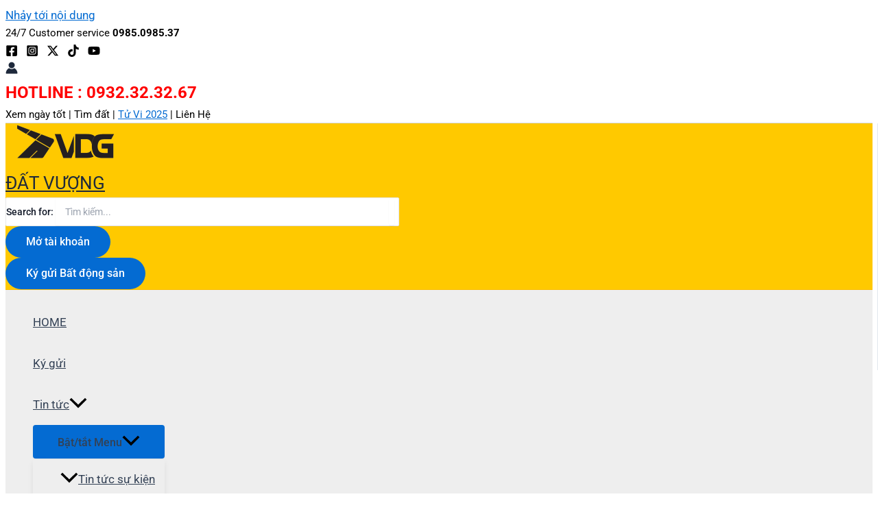

--- FILE ---
content_type: text/html; charset=utf-8
request_url: https://www.google.com/recaptcha/api2/aframe
body_size: 268
content:
<!DOCTYPE HTML><html><head><meta http-equiv="content-type" content="text/html; charset=UTF-8"></head><body><script nonce="VLzXyb1INJktN9CGofjVig">/** Anti-fraud and anti-abuse applications only. See google.com/recaptcha */ try{var clients={'sodar':'https://pagead2.googlesyndication.com/pagead/sodar?'};window.addEventListener("message",function(a){try{if(a.source===window.parent){var b=JSON.parse(a.data);var c=clients[b['id']];if(c){var d=document.createElement('img');d.src=c+b['params']+'&rc='+(localStorage.getItem("rc::a")?sessionStorage.getItem("rc::b"):"");window.document.body.appendChild(d);sessionStorage.setItem("rc::e",parseInt(sessionStorage.getItem("rc::e")||0)+1);localStorage.setItem("rc::h",'1769018374564');}}}catch(b){}});window.parent.postMessage("_grecaptcha_ready", "*");}catch(b){}</script></body></html>

--- FILE ---
content_type: text/css
request_url: https://datvuong.net/wp-content/uploads/elementor/css/post-4443.css?ver=1769005255
body_size: 778
content:
.elementor-4443 .elementor-element.elementor-element-6057628d{--display:flex;}.elementor-4443 .elementor-element.elementor-element-6e0f17c3{--display:flex;--flex-direction:row;--container-widget-width:initial;--container-widget-height:100%;--container-widget-flex-grow:1;--container-widget-align-self:stretch;--flex-wrap-mobile:wrap;--gap:0px 0px;--row-gap:0px;--column-gap:0px;}.elementor-4443 .elementor-element.elementor-element-6e0f17c3:not(.elementor-motion-effects-element-type-background), .elementor-4443 .elementor-element.elementor-element-6e0f17c3 > .elementor-motion-effects-container > .elementor-motion-effects-layer{background-color:#F8F9FA;}.elementor-4443 .elementor-element.elementor-element-6c3709bb{--display:flex;--flex-direction:column;--container-widget-width:100%;--container-widget-height:initial;--container-widget-flex-grow:0;--container-widget-align-self:initial;--flex-wrap-mobile:wrap;}.elementor-4443 .elementor-element.elementor-element-6c3709bb.e-con{--flex-grow:0;--flex-shrink:0;}.elementor-widget-theme-site-logo .widget-image-caption{color:var( --e-global-color-text );font-family:var( --e-global-typography-text-font-family ), Sans-serif;font-weight:var( --e-global-typography-text-font-weight );}.elementor-4443 .elementor-element.elementor-element-5e7f4ff5.elementor-element{--align-self:center;}.elementor-4443 .elementor-element.elementor-element-399a636a{--display:flex;--flex-direction:column;--container-widget-width:100%;--container-widget-height:initial;--container-widget-flex-grow:0;--container-widget-align-self:initial;--flex-wrap-mobile:wrap;}.elementor-4443 .elementor-element.elementor-element-399a636a.e-con{--flex-grow:0;--flex-shrink:0;}.elementor-widget-heading .elementor-heading-title{font-family:var( --e-global-typography-primary-font-family ), Sans-serif;font-weight:var( --e-global-typography-primary-font-weight );color:var( --e-global-color-primary );}.elementor-4443 .elementor-element.elementor-element-1adccd65.elementor-element{--flex-grow:1;--flex-shrink:0;}.elementor-4443 .elementor-element.elementor-element-1adccd65 .elementor-heading-title{color:#343A40;}.elementor-widget-text-editor{font-family:var( --e-global-typography-text-font-family ), Sans-serif;font-weight:var( --e-global-typography-text-font-weight );color:var( --e-global-color-text );}.elementor-widget-text-editor.elementor-drop-cap-view-stacked .elementor-drop-cap{background-color:var( --e-global-color-primary );}.elementor-widget-text-editor.elementor-drop-cap-view-framed .elementor-drop-cap, .elementor-widget-text-editor.elementor-drop-cap-view-default .elementor-drop-cap{color:var( --e-global-color-primary );border-color:var( --e-global-color-primary );}.elementor-4443 .elementor-element.elementor-element-4bb1e919.elementor-element{--flex-grow:1;--flex-shrink:0;}.elementor-4443 .elementor-element.elementor-element-4bb1e919 .elementor-heading-title{color:#343A40;}.elementor-4443 .elementor-element.elementor-element-4f66e57d{--display:flex;--flex-direction:column;--container-widget-width:100%;--container-widget-height:initial;--container-widget-flex-grow:0;--container-widget-align-self:initial;--flex-wrap-mobile:wrap;}.elementor-4443 .elementor-element.elementor-element-4f66e57d.e-con{--flex-grow:0;--flex-shrink:0;}.elementor-4443 .elementor-element.elementor-element-295caf98 .elementor-heading-title{color:#343A40;}.elementor-4443 .elementor-element.elementor-element-6e38f203.elementor-element{--flex-grow:1;--flex-shrink:0;}.elementor-4443 .elementor-element.elementor-element-6e38f203 .elementor-heading-title{color:#343A40;}.elementor-4443 .elementor-element.elementor-element-13872a24.elementor-element{--flex-grow:1;--flex-shrink:0;}.elementor-4443 .elementor-element.elementor-element-13872a24 .elementor-heading-title{color:#343A40;}.elementor-4443 .elementor-element.elementor-element-5085d7a1{--display:flex;--flex-direction:column;--container-widget-width:100%;--container-widget-height:initial;--container-widget-flex-grow:0;--container-widget-align-self:initial;--flex-wrap-mobile:wrap;}.elementor-4443 .elementor-element.elementor-element-5085d7a1.e-con{--flex-grow:0;--flex-shrink:0;}.elementor-4443 .elementor-element.elementor-element-2182c9da .elementor-heading-title{color:#343A40;}.elementor-4443 .elementor-element.elementor-element-766c0393.elementor-element{--align-self:stretch;--order:99999 /* order end hack */;}.elementor-4443 .elementor-element.elementor-element-766c0393{text-align:start;}.elementor-4443 .elementor-element.elementor-element-7439a577.elementor-element{--flex-grow:1;--flex-shrink:0;}.elementor-4443 .elementor-element.elementor-element-7439a577 .elementor-heading-title{color:#343A40;}.elementor-4443 .elementor-element.elementor-element-7fd0e527{--grid-template-columns:repeat(0, auto);text-align:center;--grid-column-gap:5px;--grid-row-gap:0px;}.elementor-4443 .elementor-element.elementor-element-613491ca.elementor-element{--flex-grow:1;--flex-shrink:0;}.elementor-4443 .elementor-element.elementor-element-613491ca .elementor-heading-title{color:#343A40;}.elementor-4443 .elementor-element.elementor-element-28feaad6{--display:flex;--flex-direction:row;--container-widget-width:calc( ( 1 - var( --container-widget-flex-grow ) ) * 100% );--container-widget-height:100%;--container-widget-flex-grow:1;--container-widget-align-self:stretch;--flex-wrap-mobile:wrap;--justify-content:space-evenly;--align-items:flex-end;--gap:0px 0px;--row-gap:0px;--column-gap:0px;}.elementor-4443 .elementor-element.elementor-element-28feaad6.e-con{--flex-grow:0;--flex-shrink:0;}.elementor-4443 .elementor-element.elementor-element-f4fcb29{--display:flex;--flex-direction:column;--container-widget-width:100%;--container-widget-height:initial;--container-widget-flex-grow:0;--container-widget-align-self:initial;--flex-wrap-mobile:wrap;}.elementor-4443 .elementor-element.elementor-element-f4fcb29.e-con{--flex-grow:0;--flex-shrink:0;}.elementor-4443 .elementor-element.elementor-element-732a68f2.elementor-element{--flex-grow:0;--flex-shrink:0;}.elementor-4443 .elementor-element.elementor-element-732a68f2{text-align:end;}.elementor-4443 .elementor-element.elementor-element-6001890b{--display:flex;--flex-direction:column;--container-widget-width:100%;--container-widget-height:initial;--container-widget-flex-grow:0;--container-widget-align-self:initial;--flex-wrap-mobile:wrap;}.elementor-4443 .elementor-element.elementor-element-6001890b.e-con{--flex-grow:0;--flex-shrink:0;}.elementor-4443 .elementor-element.elementor-element-22dc85b9.elementor-element{--align-self:center;--flex-grow:0;--flex-shrink:0;}@media(min-width:768px){.elementor-4443 .elementor-element.elementor-element-6c3709bb{--width:14.576%;}.elementor-4443 .elementor-element.elementor-element-399a636a{--width:28.919%;}.elementor-4443 .elementor-element.elementor-element-4f66e57d{--width:27.335%;}.elementor-4443 .elementor-element.elementor-element-5085d7a1{--width:24.833%;}.elementor-4443 .elementor-element.elementor-element-28feaad6{--width:84%;}.elementor-4443 .elementor-element.elementor-element-f4fcb29{--width:27.968%;}.elementor-4443 .elementor-element.elementor-element-6001890b{--width:76.74%;}}